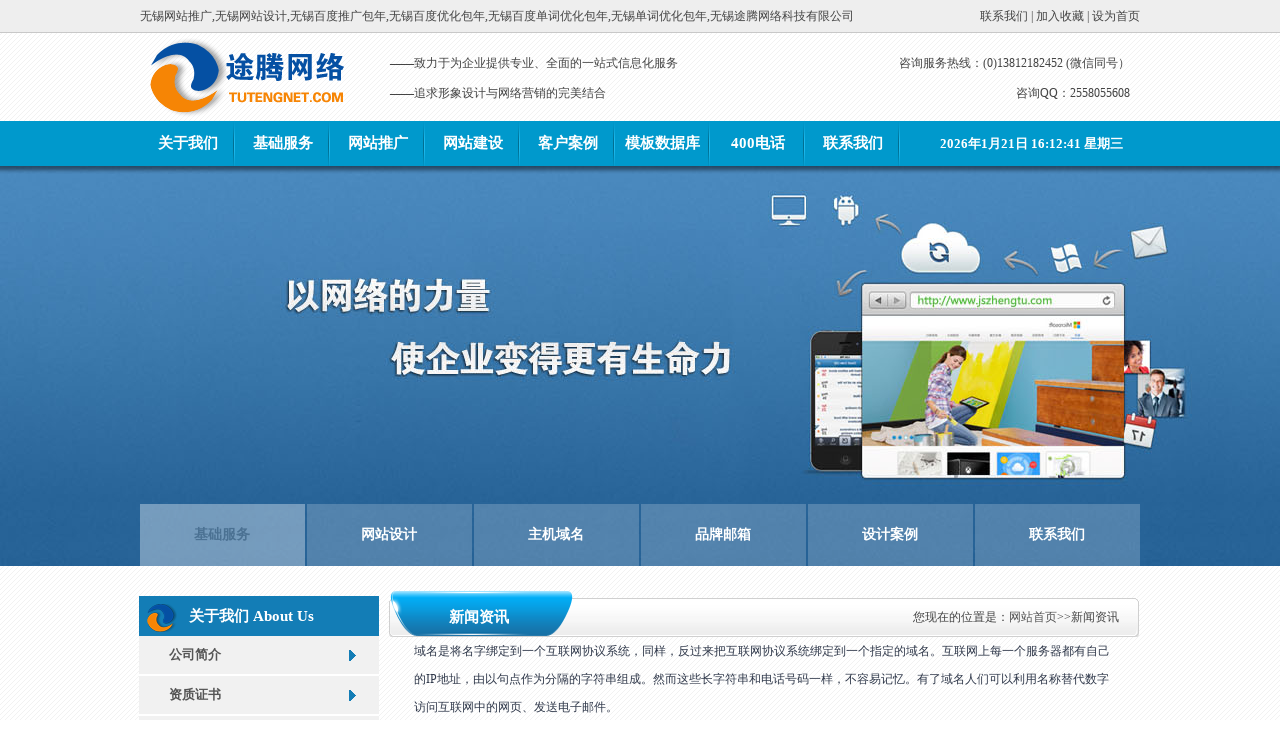

--- FILE ---
content_type: text/html
request_url: http://tutengnet.com/news_txt.asp?cla=4
body_size: 5408
content:
<!DOCTYPE html PUBLIC "-//W3C//DTD XHTML 1.0 Transitional//EN" "http://www.w3.org/TR/xhtml1/DTD/xhtml1-transitional.dtd">
<html xmlns="http://www.w3.org/1999/xhtml">
<head>
<meta http-equiv="X-UA-Compatible" content="IE=EmulateIE7" />
<meta http-equiv="Content-Type" content="text/html; charset=gb2312" />
<title>无锡网站推广,无锡网站设计,无锡百度推广包年,无锡百度优化包年,无锡百度单词优化包年,无锡单词优化包年</title>
<meta name="description" content="无锡途腾网络科技是一家专注于大中小企业互联网营销推广的企业,主要服务包括网站建设、网站设计、网站制作开发、企业邮箱等业务,为各大企业提供不同应用的产品和针对性解决方案,欢迎随时致电洽谈合作" />
<meta name="keywords" content="无锡网站推广,无锡网站设计,无锡百度推广包年,无锡百度优化包年,无锡百度单词优化包年,无锡单词优化包年" />




<link rel="stylesheet" type="text/css" href="MYCSS.css">

	<script type="text/javascript" src="magicthumb-packed.js"></script>
<script src="js/jquery-1.2.6.min.js" type="text/javascript"></script>
<script src="js/photo-info.js" type="text/javascript"></script>
<script type="text/javascript" src="img/date.js"></script>

	
	<style type="text/css">
    	body, p {
    	}
    	a:hover {text-decoration:none;}
    	.cp, .cp a {color:#888;font-size:11px;}
	</style>

</head>

<body leftmargin="0" topmargin="0" marginwidth="0" marginheight="0">

<div id="wrapper">

<div id="main" class="clearfix">


<!---页眉---->
<div id="header">

<div id="inheader">



<!-------top\--------->

 <div class="topbanner">
  <div class="discrep">
   <div class="dis">
    <div class="dleft">无锡网站推广,无锡网站设计,无锡百度推广包年,无锡百度优化包年,无锡百度单词优化包年,无锡单词优化包年,无锡途腾网络科技有限公司 </div>
    <div class="dright">联系我们 | 加入收藏 | 设为首页</div>
    </div>
  </div>
  <div  class="banner">
     <div class="logo"><img src="images/jszhengtulogo.png" width="195" height="79" /></div>
     <div class="btitle">
        <div class="btitleleft">
             
             ——致力于为企业提供专业、全面的一站式信息化服务<br />

             ——追求形象设计与网络营销的完美结合
        </div>
        <div class="btitleright">
            
            咨询服务热线：(0)13812182452 (微信同号）<br />
            咨询QQ：2558055608

         
        </div>
     </div>
  </div>
</div>


<div class="publicwid">
<div style="width:1000px; margin:0px auto">
<ul>

                <li><a href="company.asp">关于我们</a></li>
                <li><a href="service.asp">基础服务</a></li>
                <li><a href="seo.asp">网站推广</a></li>
                <li><a href="web.asp">网站建设</a></li>
                <li><a href="products.asp">客户案例</a></li>
                <li><a href="moban.asp" >模板数据库</a></li>
                <li><a href="400.asp">400电话</a></li>
                <li><a href="contact.asp">联系我们</a></li>

</ul>
<div style="width:200px; float:right; height:45px; line-height:45px; color:#fff; font-size:13px;"><span style="color:#FFF; font-family:'微软雅黑'; font-weight:bold; "><label id="labelTime">
                        时间
                    </label><script type="text/javascript">	ShowDateTime();</script></span></div>
</div>
             
                
</div>

<div class="yy" >
             
                
</div>

     


<div class="tonglan" style="overflow:hidden">






<script type="text/javascript" src="592/js/jquery.min.js"></script>

<div id="banner-box">
<div class="banner-nav banner-nav-abs">
<div class="banner-inner png">
<ul>
<li><div></div><a href="javascript:;" class="brand"><span class="png"></span>基础服务</a></li>
<li><div></div><a href="javascript:;" class="school"><span class="png"></span>网站设计</a></li>
<li><div></div><a href="javascript:;" class="pano"><span class="png"></span>主机域名</a></li>
<li><div></div><a href="javascript:;" class="mobile"><span class="png"></span>品牌邮箱</a></li>
<li><div></div><a href="javascript:;" class="zhyx"><span class="png"></span>设计案例</a></li>
<li><div></div><a href="javascript:;" class="cms"><span class="png"></span>联系我们</a></li>
</ul>
</div></div>
<div class="banner-list">

<li style="background: url(592/images/brand-bg.jpg) repeat">
<div class="animate-box png">
<div class="t-d">
<h3></h3>

</div>
<div class="animate-img"></div>
</div>
</li>


<li style="background: url(592/images/school.jpg) repeat">
<div class="animate-box">
<div class="t-d"><h3>网站设计</h3>
<p>
没有开发网站管理系统能力的企业、个人或团队，到底该选择何种方式去建站呢?
途腾在网站建设上，坚持“追求形象设计与网络营销的完美结合”创作理念， 融合客户想法。</p>
<p><a href="http://www.jszhengtu.com/" class="slider-btn png">
了解更多 &gt;&gt;</a></p>
</div>
<div class="animate-img png"><img src="592/images/22.png"></div>
</div>
</li>



<li style="background:url(592/images/360-banner-bg.jpg) repeat">
<div class="animate-box" style="background:#990">
<div class="t-d"><h3>主机域名</h3>
<p>
途腾主要经营的产品有：<br />
网站系列、网站推广系列、域名注册和申请服务，以及提供各种高质量的虚拟主机等<br />
</p>
<p><a href="http://www.jszhengtu.com/" class="slider-btn png">
了解更多 &gt;&gt;</a></p>
</div>
<div class="animate-img png"><img src="592/images/360.png" ></div>
</div>
</li>



<li style="background:url(592/images/app-banner-bg.jpg);">
<div class="animate-box">
<div class="t-d"><h3>品牌邮箱</h3>
<p>
全面提高沟通效率，实现高效管理
超大空间，超品质机房
大品牌值得信赖
在线管理，网络营销的贴身管家
先进存储技术，多服务器负载平衡
实时监控,费用便宜 </p>
<p><a href="http://www.jszhengtu.com/" class="slider-btn png">
了解更多 &gt;&gt;</a></p>
</div>
<div class="animate-img png"><img src="592/images/email.png"></div>

　</div>
</li>




<li style="background:url(592/images/cms-bg.jpg)">
<div class="animate-box">
<div class="t-d"><h3>设计案例</h3>
<p>
具有丰富商务经验的电子商务应用分析师：为客户提供全面的电子商务应用解决方案，并针对行业特点及企业自身需求为企业做出应用需求分析，依据我们自身对电子商务的深层理解，进行系统的全面分析，提出合理的网站规划设计和网站推广服务。具有精通数据库的后台开发程序员：熟练的技术使我们能够承担网站项目中复杂的后台应用开发
</p>
<p><a href="http://www.jszhengtu.com/" class="slider-btn png">
了解更多 &gt;&gt;</a></p>
</div>
<div class="animate-img png"><img src="592/images/zhyx.png"></div>
</div>
</li>
<li style="background: url(592/images/zhyx-bg.jpg) repeat">
<div class="animate-box">
<div class="t-d"><h3></h3>
<p>

</p>
<p><a href="http://www.jszhengtu.com/" class="slider-btn png">
</a></p>
</div>
<div class="animate-img png"></div>
</div>
</li>
</div></div>
<script type="text/javascript" src="592/js/loca_domain.js"></script>
<script type="text/javascript" src="592/js/slides.jquery.js"></script>
<script type="text/javascript" src="592/js/jquery.easing.js"></script>
<script type="text/javascript" src="592/js/main.js"></script>
<script type="text/javascript" src="592/js/DD_belatedPNG_0.0.8a.js"></script>























</div>


<!-------/top--------->





</div>

</div>

<!---页眉---->



<!---中间内容--->
<div id="content">
<!----自由发挥之处---->



<div class="freecont">


<!---------左边---------->
<div  class="xmjs" style="margin-top:5px;">
    <div class="xtitle">关于我们 About Us</div>
    <ul>
      <li><a href="company.asp">公司简介</a></li>
      <li><a href="honor.asp">资质证书</a></li>
      <li><a href="message.asp">在线留言</a></li> 
      <li><a href="contact.asp">联系方式</a></li>    
    </ul>
    <div style="background-color:#f1f1f1;">
    <div class="xtitle" style="margin:10px 0px;">联系我们 Contact</div>
    <div style="margin:10px 10px;" ><img src="images/lxtitle.jpg" /></div>
     <div style="line-height:25px; padding-left:10px; padding-bottom:10px; ">无锡途腾网络科技有限公司<br /> 
地&nbsp;址：无锡市新区宝龙广场A幢18楼<br />
             Q &nbsp;Q：2558055608<br />
             邮&nbsp;箱：2558055608@qq.com<br />
             网&nbsp;址：www.tutengnet.com

</div>
</div>



    
</div>

<!---------/左边---------->


<div class="freeri">



<div class="freerititle">

    <div class="freleft">
       新闻资讯
    </div>
    
    <div class="freright">
       您现在的位置是：<a href="index.asp">网站首页</a>>>新闻资讯
    </div>

</div>

<div class="STYLE3" style="width:740px; padding-left:5px; line-height:20px;  ">


<br />
<P><SPAN style="COLOR: #30394b">域名是将名字绑定到一个互联网协议系统，同样，反过来把互联网协议系统绑定到一个指定的域名。互联网上每一个服务器都有自己的IP地址，由以句点作为分隔的字符串组成。然而这些长字符串和电话号码一样，不容易记忆。有了域名人们可以利用名称替代数字访问互联网中的网页、发送电子邮件。<BR>域名右边的扩展名（如.com或.net）被称为一级域名或TLD（顶级域名）。<BR>现有顶级域名超过270个：<BR>无赞助商的通用顶级域名（gTLDs）或国际域名有.com、.net、.org、.int、.arpa、.biz、.info、.name和.pro。无赞助商的顶级域名注册时比有赞助商的顶级域名所受的限制更少。<BR>赞助通用顶级域名包括.edu、.gov、.mil、.aero、.cooper、.museum、.jobs、.mobi、.travel、.tel、.cat和.asia。赞助顶级域名是一种有赞助商的专门的域名，代表顶级域名所服务的团体。<BR>含两个字符的顶级域名（如.cn、.uk、.de等）对应250多个国家和地区名称的官方缩写。这些域名被称为国家代码顶级域名或缩写成ccTLDs。每个国家代码顶级域名背后都有一个注册运营者，根据当地政策（例如，要在ccTLDs中注册一个名字，注册方必须是本地居民）来运营国家代码顶级域名。 <BR></SPAN></P>


<br />
<br />
<br />
<div align="center">
【<a href="javascript:window.close()">关闭本页</a>】
</div>
</div>





</div>




</div>  

 
   

 




</div>
<!---中间内容--->
</div>

</div>



<div id="footer">

<div id="infoot">

















<div class="friendlink">
 <div class="fle">友情链接：</div><div class="fri">无锡网站建设 无锡网站制作 无锡做网站 无锡网页设计 无锡网站设计 无锡网页制作 无锡做网站公司 无锡网站建设公司 无锡网站制作公司 无锡做网站公司 无锡网页设计公司 无锡网站设计公司 无锡做网站的公司 无锡网络公司 无锡网络推广 无锡网站优化</div>

</div>



<div  class="econtact">
  
无锡途腾网络科技有限公司 版权所有   手机：13812182452 QQ：2558055608<br />
网址：www.tutengnet.com   地址：无锡市新区宝龙广场A幢18楼 邮编：214000 


邮箱：2558055608@qq.com　备案号：<a href="https://beian.miit.gov.cn/#/Integrated/recordQuery" target="_blank" style="color:#fff">苏ICP备2021025221号</a></div>

<!----------/结尾---------->




























</div>

</div>

</body>

</html>



--- FILE ---
content_type: text/css
request_url: http://tutengnet.com/MYCSS.css
body_size: 3985
content:
body { margin:0px auto; padding:0px; font-size:12px; color:#444;
font-family:"微软雅黑";
}
.donwline{ border-bottom:#CCCCCC dotted 1px;}
.STYLE1 {color: #FF0000}
.STYLE2 {font-size: 14px}

#top{width:1003px; height:91px; background:url(images/index_r1_c1.jpg) no-repeat;}
* li{list-style:none;}
a:link {
	color: #535353;
	text-decoration: none;
}
a:visited {
	text-decoration: none;
	color: #333333;
}
a:hover {
	text-decoration: none;
	color: #f68505;
}
a:active {
	text-decoration: none;
	color: #FF0000;
}

a img{ border:none}

.biaoti{font-size:16px; font-weight:bold; color:#2678b4;}
.biaoti2{font-size:16px; color:#2678b4;}
.biaoti2 a{font-size:16px; color:#2678b4;}

.publicwid{ width:100%; background:#0099cc; height:45px;  }
.publicwid ul{ width:800px;height:45px;float:left; }
.publicwid ul li{ width:95px;line-height:45px;height:45px; text-align:center; float:left; color:#fff; font-size:15px; line-height:45px; background:url(images/xian.gif) center right no-repeat; }
.publicwid ul li a{width:95px;line-height:45px;height:45px; float:left; color:#fff; font-size:15px; line-height:45px; display:block; font-weight:bold}
.publicwid ul li a:hover{width:95px; background:#f68505;display:block }
.yy{
	width:100%;
	background:url(images/yy.png) repeat-x;
	height:8px;
	position:absolute;
	z-index:9999;
	left: 0px;
}
.publictpadding{padding-top:20px;}

.topbanner{width:100%;}
.topbanner .discrep{width:100%; height:32px; line-height:32px; background:#eeeeee; border-bottom:1px solid #c8c8c8;}
.topbanner .dis{width:1000px; margin:0px auto;}
.topbanner .discrep .dleft{height:32px; line-height:32px; float:left}
.topbanner .discrep .dright{height:32px; line-height:32px; float:right}


.banner{width:1000px;  height:88px; background-position: 300px 15px; margin:0px auto;}
.banner .logo{ float:left; padding:5px 0px 0px 10px;}
.banner .btitle{width:750px; float:right}
.banner .btitle .btitleleft{float:left; line-height:30px; text-align:left; padding-top:15px;}
.banner .btitle .btitleright{float:right; line-height:30px; text-align:right; padding-top:15px; padding-right:10px;}


.menu_navcc{width:750px; margin:0 auto;}
.menu_nav{width:750px;height:53px;background:url(img/nav_bg.gif) repeat-x;float:left;margin-top:18px;}
.menu_nav .nav_content{padding-left:0px;background:url(img/nav_l_bg.gif) no-repeat;float:left;}
.menu_nav .nav_content li{width:90px;height:53px;padding-left:1px;padding-right:1px;background:url(img/nav_li_right.gif) no-repeat right center;float:left;line-height:48px;text-align:center;font-size:14px;font-weight:bold;}
.menu_nav .nav_content li a{color:#fff;width:90px;height:45px;display:block; padding-top:8px;}
.menu_nav .nav_content li.current{line-height:48px; padding-top:5px;}
.menu_nav .nav_content li em{background:url(img/bid_new.gif) no-repeat;width:35px;height:21px;display:inline-block;position:absolute;top:-20px;left:30px;}

.menu_nav .nav_content li.current a,.menu_nav .nav_content li a:hover{width:88px;height:48px;background:url(img/nav_li_current.gif) no-repeat;display:block;color:#fff; padding-top:5px;}
.menu_nav .nav_content li a:hover{background:url(img/nav_li_hover.gif) no-repeat;line-height:53px;text-decoration:none; color:#900;}
.menu_nav .nav_content .sy li a:hover{ background:none;}
.menu_nav_right{background:url(img/nav_r_bg.png) no-repeat right bottom;float:right;  width:250px;padding-top:41px;height:18px;padding-bottom:12px;}
p{
margin-bottom:15px}

.mid1{ width:1000px; height:260px; background:url(images/mid1.gif) no-repeat; margin-top:10px;}
.mid1 .mid1left{ width:493px; float:left;}
.mid1 .mid1right{ width:493px; float:right;}
.mid1 .m1title{ height:36px; line-height:36px; padding-left:45px; font-size:16px; font-weight:bold; color:#cd0000;}
.mid1 .m1etitle{ font-size:12px; font-weight:normal;color:#444;}

.mid1 .newstyle{ width:470px; height:35px; line-height:35px; float:left; padding-left:15px;}

.mid1 .constyle{padding-top:5px;padding-left:10px;padding-right:10px; line-height:30px;}


.mid2{ width:1000px; height:100%;  margin-top:10px;}
.mid2 .m2title{ width:950px;display:block; border-bottom:5px solid #2678b4; height:30px; line-height:30px;background:url(images/llogo.png) top left no-repeat;  padding-left:50px; background-position: 10px 0px; }
.mid2 .mid2left{font-size:16px; font-weight:bold;color:#2678b4; width:350px; float:left}
.mid2 .mid2right{font-size:12px; color:#444; width:550px; float:right; text-align:right;}








 .anlititle{width:1000px; height:45px; line-height:45px; margin-top:10px; background:url(images/anlibg.png) no-repeat;font-size:16px; font-weight:bold;color:#2678b4; text-align:left; }




#gcsl{ overflow:hidden; height:280px;}
#gcsl li{background:url(images/plbg.gif) no-repeat;padding-left:16px;overflow:hidden; line-height:25px; padding-top:5px;list-style-type:disc;  }

#qytj{ overflow:hidden; width:740px;}
#qytj li{ overflow:hidden; line-height:25px; padding-top:5px; float:left; width:245px; text-indent:20px; }


.wenti{ width:450px; float:left}
.wenti ul{ list-style-type:circle}
.wenti ul li{background:url(images/wento.gif) 8px no-repeat;padding-left:16px;overflow:hidden; line-height:28px; padding-top:5px; border-bottom:1px dashed #bebebe; }



 .kehutitle{width:1000px; height:36px; line-height:36px; margin-top:10px; background:url(images/kehubg.png) no-repeat;font-size:16px; font-weight:bold;color:#cd0000; text-align:left; }

.friendlink{ width:1000px;   line-height:28px; padding:6px; color:#e3e3e3; text-align:left;}
.fle{ width:60px;color:#e3e3e3; text-align:left; font-weight:bold; float:left;}
.fri{ width:940px;color:#e3e3e3; text-align:left; font-weight:bold; float:right}


.end{ width:1000px; height:auto; padding:10px 0px;}
.end ul{ width:1000px;}
.end ul li{ width:115px; float:left; padding-left:50px; text-align:left; color:#FFF; line-height:28px; display:block; border-right:1px solid #eaeaea; height:130px;}
.end ul li span{ font-size:14px; font-weight:bold;}
.end ul li a{color:#FFF;}
.econtact{ width:810px; height:70px; background:url(images/endlogo.png) no-repeat;background-position:1px 1px; padding-left:190px; text-align:left; padding-top:10px; color:#e3e3e3; font-weight:bold; line-height:25px; clear:both;}



.xmjs{ width:240px;height:100%; float:left; }
.xmjs .xtitle{ width:240px; height:40px; background:url(images/llogo.png) no-repeat left center; background-position:8px 8px; background-color:#137db6; line-height:40px; text-indent:50px; font-size:15px; font-weight:bold;color:#FFF;}
.xmjs ul{ width:240px;}
.xmjs ul li a{ width:210px; background:#f1f1f1 url(images/sj.gif) no-repeat 210px; line-height:38px; font-weight:bold; font-size:13px; padding-left:30px; border-bottom:2px solid #fff; display:block; color:#555;}
.xmjs ul li a:hover{ width:210px; color:#fff; background:#07aff7 url(images/hsj.gif) no-repeat 210px; line-height:38px; font-weight:bold; font-size:13px; padding-left:30px; border-bottom:2px solid #fff; display:block}



.freecont{width:1000px; height:100%;  margin:5px 0px; }

.freecont .freeri{width:750px; float:right; padding-left:10px; }
.freecont .freerititle{width:750px; float:right; background:url(images/titlebg.png) no-repeat right; height:46px; clear:both}

.freecont .freerititle .freleft{width:300px; float:left; height:40px; line-height:40px; padding-top:6px; font-size:15px; font-weight:bold; color:#fff; text-indent:60px;}
.freecont .freerititle .freright{width:300px; float:right;  height:40px; line-height:40px; padding-top:6px; text-align:right; padding-right:20px;}




*{margin:0;padding:0;}

html, body, #wrapper {height: 100%;font-size:12px;}

#wrapper{width:100%; background:url(images/bg001.gif); height:100%;}

body > #wrapper {height:auto; min-height:100%;}

#main {min-width:1000px;}/* 必须使用和footer相同的高度,最小宽度ie6中加JS解决 */


#inheader{width:100%;height:586px;margin:0 auto;}

h3{font-size:14px;line-height:50px;}

#inheader p{font-size:12px;}

#footer {

position: relative;


height: 150px;/* footer高度*/

width:100%;

min-width:1003px;/*最小宽度ie6中加JS解决*/

clear:both;

background:url(images/foot.gif);

text-align:center;



}

#infoot{width:1003px;margin:0 auto; background:url(images/foot.gif);}



#content{ width:1003px;margin:0 auto;}

#content p{line-height:28px;padding:0 20px; }

/*说明: 需要注意的就是#main的padding值、footer的高度和负margin值，需要保持一致。下面是著名的万能float闭合Clearfix Hack*/

.clearfix:after {

content: ".";

display: block;

height: 0;

clear: both;

visibility: hidden;}

.clearfix {display: inline-block;}

/* Hides from IE-mac \*/

* html .clearfix { height: 1%;}

.clearfix {display: block;}

/* End hide from IE-mac */












.MagicThumb-controlbar {
	display: block;
	height: 18px;
}
* li{list-style:none;}
.MagicThumb-controlbar a {
	display: block;
	width: 18px;
	height: 18px;
	margin: 0px 1px;
	outline: none;
	float: left;
	overflow: hidden;
}

.MagicThumb-controlbar a span {
	display: block;
	width: 1000px;
	height: 1000px;
	outline: none;
	position: absolute;
	left: 0px;
	top: 0px;
}


.cpzs{width:1000px; clear:both; display:block}
.cpzs ul{width:1000px;}
.cpzs ul li{width:242px; float:left; margin-top:10px;}
.cpzs ul li img{ border:none;}


.prcpzs{width:1000px; clear:both; display:block}
.prcpzs ul{width:1000px;}
.prcpzs ul li{width:233px; float:left; margin-top:10px; text-align:center}
.prcpzs ul li img{ border:none;}



#banner-box {
	margin: 0px auto; height: 400px; position: relative;
}
.banner-inner {
	margin: 0px auto; height: 65px;
}
.banner-nav-abs {
	left: 0px;
	bottom: -3px;
	position: absolute;
	z-index: 3;
}
.banner-nav-abs-opac {
	left: 0px; width: 100%; height: 78px; bottom: -22px; position: absolute; z-index: 2;
}
.banner-nav-fix {
	left: 0px; top: 82px; position: fixed; z-index: 3;
}
.banner-nav {
	width: 100%;
}
.banner-nav ul {
	margin: 0px auto; width: 1003px;
}
.banner-nav li {
	margin: 0px 1px; padding: 0px 35px; width: 95px; height: 65px; font-size: 14px; font-weight: bold; float: left; display: inline; position: relative; cursor: pointer;
}
.banner-nav li div {
	background: rgb(255, 255, 255); padding: 0px 35px; left: 0px; top: 0px; width: 95px; height: 65px; filter: alpha(opacity=20); position: absolute; z-index: 5; opacity: 0.2; -moz-opacity: 0.2; -khtml-opacity: 0.2;
}
.banner-nav li a span {
	 margin: 0px auto; width: 40px; height: 20px; display: block;
}
.banner-nav li a.brand span {
	background-position: center 0px;
}
.banner-nav li a.school span {
	background-position: center -80px;
}
.banner-nav li a.pano span {
	background-position: center -160px;
}
.banner-nav li a.mobile span {
	background-position: center -240px;
}
.banner-nav li a.zhyx span {
	background-position: center -320px;
}
.banner-nav li a.cms span {
	background-position: center -400px;
}
.banner-nav li a {
	padding: 2px 35px 0px; left: 0px; top: 0px; width: 95px; height: 63px; text-align: center; color: rgb(255, 255, 255); float: left; display: inline; position: absolute; z-index: 6;
}
.banner-nav li.current {
	cursor: default;
}
.banner-nav li.current div {
	width: 95px; height: 95px;
}
.banner-nav li.current a {
	background: rgb(255, 255, 255);filter: alpha(opacity=50); opacity: 0.2; -moz-opacity: 0.2; -khtml-opacity: 0.2; color: rgb(51, 51, 51); cursor: default;
}
.banner-nav li.current a.brand span {
	background-position: left -40px;
}
.banner-nav li.current a.school span {
	background-position: left -120px;
}
.banner-nav li.current a.pano span {
	background-position: left -200px;
}
.banner-nav li.current a.cms span {
	background-position: left -440px;
}
.banner-nav li.current a.mobile span {
	background-position: left -280px;
}
.banner-nav li.current a.zhyx span {
	background-position: left -360px;
}
.banner-list {
	width: 100%; height: 410px; overflow: hidden; position: absolute; z-index: 2;
}
.banner-list li {
	width: 100%; height: 410px; text-align: center; float: left; display: inline-block;
}
.banner-list li .animate-box {
	margin: 0px auto; width: 1003px; position: relative;
}
.banner-list li .animate-box .t-d {
	left: 50px;
	top: 90px;
	width: 400px;
	position: absolute;
}
.banner-list li .animate-box .t-d h3 {
	text-align: left; color: rgb(255, 255, 255); font-size: 30px; font-weight: bold;
}
.banner-list li .animate-box .t-d p {
	padding: 10px 0px; text-align: left; color: rgb(195, 195, 195); line-height: 22px;
}
.banner-list li .animate-box .animate-img {
	top: 27px;
	right: -1px;
	position: absolute;
}
.slider-btn {
	 width: 211px; height: 46px; text-align: center; color: rgb(68, 68, 68); line-height: 40px; font-size: 16px; display: block;
}
.slider-btn:hover {
	color: rgb(0, 0, 0); text-decoration: underline;
}


--- FILE ---
content_type: application/javascript
request_url: http://tutengnet.com/592/js/main.js
body_size: 2279
content:
	$(function(){
		/*导航*/
		$('.nav li a').hover(function(){
			$(this).parent().animate({"backgroundColor":"#2a2a2a"})
			$(this).find('a').animate({"color":"#dedede"});
		},function(){
			$(this).parent().animate({"backgroundColor":"#232323"});
			$(this).find('a').animate({"color":"#999"});
		});
		
		$(".top-weixin-3g li").hover(function () {						 
			$(this).find('.sub-wx-cp,.sub-wx-text').css({"visibility":"visible"});
			$(this).find('a').addClass("current");
			},function (){
				$(this).find('.sub-wx-cp,.sub-wx-text').css({"visibility":"hidden"});
				$(this).find('a').removeClass("current");
		});
		
		$(".banner-list li").width($(window).width());
		$('#banner-box').slides({
			generateNextPrev: false,
			generatePagination:false,
			paginationClass:"banner-nav",
			container: 'banner-list',
			play: 5000,
			pause:3000,
			effect:"fade",
			slideEasing:"easeInOutQuart",
			slidesLoaded: function() {
			DD_belatedPNG.fix('.png,.png img, .png li');	
			},
			animationStart: function(current){
			//$("#slider-text").text($("#slider-list li").eq(current-1).find('span').text());
			$('.t-d').animate({
				top:70,left:50
			});
			$('.animate-img').animate({top:50,right:0});
			DD_belatedPNG.fix('.png,.png img, .png li');
		},
			animationComplete: function(current){
				$('.t-d').animate({top:80,left:50});
				$('.animate-img').animate({top:50,right:50});
				DD_belatedPNG.fix('.png,.png img, .png li');
			}
		})
		
		/*首页新闻*/
		$('.index-news-box').slides({
			generateNextPrev: false,
			generatePagination:false,
			paginationClass:"index-news-btn",
			container: 'index-news-list',
			play: 8000,
			effect:"slider",
			next:'news-btn-prev',
			prev:'news-btn-next',
			slideEasing:"easeInCubic"
		});
		/*首页案例展示 按钮*/
		$('#case-prev').hover(function(){
			$(this).animate({"backgroundPosition":"left -25px"})							   
		},function(){
			$(this).animate({"backgroundPosition":"left 0px"})		
		})
		$('#case-next').hover(function(){
			$(this).animate({"backgroundPosition":"right -25px"})							   
		},function(){
			$(this).animate({"backgroundPosition":"right 0px"})		
		})
		$("#gotop").hover(function(){
			$(this).animate({"backgroundPositionY":"-50px"})							   
		},function(){
			$(this).animate({"backgroundPositionY":"0px"})	
		})
		$("#case-scroll li,.case-list li,.other-case li").hover(function(){
			$(this).find('.img-opac-box').show();
			$(this).animate({"borderColor":"#727272"})
			//$(this).find('.case-info').animate({"backgroundColor":"#d2d2d2","color":"#fff"});
			$(this).find('.detail').animate({"right":"122px","opacity":"1"},'','easeInOutQuart');
			$(this).find('.link,.link_visible').animate({"left":"122px","opacity":"1"},'','easeInOutQuart');
		},function(){
			$(this).find('.img-opac-box').hide();
			$(this).find('.link,.link_visible').animate({"left":"-32px","opacity":"0"},'','easeInOutQuart');
			$(this).find('.detail').animate({"right":"-32px","opacity":"0"},'','easeInOutQuart');
			//$(this).find('.case-info').animate({"backgroundColor":"#f7f7f7","color":"#5e5e5e"});
			$(this).animate({"borderColor":"#efefef"})
		})
		
		$(".prev2").hover(function(){
			$(this).animate({"left":"0px"})						   
		},function(){
			$(this).animate({"left":"-94px"})	
		})
		$(".next2").hover(function(){
			$(this).animate({"right":"0px"})						   
		},function(){
			$(this).animate({"right":"-94px"})	
		})
		
		$(".other-case-list li").hover(function(){
			$(this).find('img').show();										
		},function(){
			$(this).find('img').hide();		
		})
		$('.service-list-box').hover(function(){
			//$(this).find('.user-pannel').animate({'bottom':"0px"})									  
		},function(){
			$(this).find('.user-pannel').animate({'bottom':"-225px"})		
		})
		$(".other-case-link").click(function(){
			$(this).parent().find('.user-pannel').animate({'bottom':"0px"})	
			//$('.service-other-case-list').jCarouselLite({btnNext:'.btn-next',btnPrev:'.btn-prev',visible:1,speed:1000,auto:0,scroll:1,vertical:false,easing:"",mouseWheel: true});					
			$(this).parent().find('.service-other-case-list').jCarouselLite({btnNext:'.btn-next',btnPrev:'.btn-prev',visible:1,speed:500,auto:0,scroll:1,vertical:false,easing:"",mouseWheel: true});
			//alert($(this).find('.service-other-case-list li a').html());
		})
		$('#case1').jCarouselLite({btnNext:'.btn-next',btnPrev:'.btn-prev',visible:1,speed:500,auto:0,scroll:1,vertical:false});		
		$('.article-prev').hover(function(){
			$(this).animate({'left':'-100px'});
			$('.article-prev-title').animate({'bottom':'0px'})	
		},function(){
			$(this).animate({'left':'0px'});
			$('.article-prev-title').animate({'bottom':'-40px'})
		})
		$('.news-btn-prev,.news-btn-next').hover(function(){
			$(this).animate({"backgroundColor":"#5e5e5e","color":"#fff"})												  
		},function(){
			$(this).animate({"backgroundColor":"#f5f5f5","color":"#5e5e5e"})	
		})
		$('#case-scroll').hover(function(){
										 //alert('ss');
			$('#case-prev').animate({"left":"0px","opacity":"1"})	
			$('#case-next').animate({"right":"0px","opacity":"1"})
		},function(){
			$('#case-prev').animate({"left":"-40px","opacity":"0"})
			$('#case-next').animate({"right":"-40px","opacity":"0"});		
		})
		$('#case-prev,#case-next').hover(function(){
			$(this).animate({"backgroundColor":"#444","color":"#fff"},'','',100)										  
		},function(){
			$(this).animate({"backgroundColor":"#222","color":"#fff"},'','',100)	
		})
	
		$('.partner img').hover(function(){
			$(this).animate({"opacity":"1"})								 
		},function(){
			$(this).animate({"opacity":"0.4"})	
		}) 
		$('.more a').hover(function(){
			$(this).animate({"backgroundColor":"#838383","color":"#fff"})
		},function(){
			$(this).animate({"backgroundColor":"#fff","color":"#333"})	
		})
		
		$('.subpage-news-list img').hover(function(){
			$(this).animate({"opacity":"0.8"})							   
		},function(){
			$(this).animate({"opacity":"1"})				
		})
		$(".tabs-title li").each(function(index){
			$(this).click(function(){
				var current_a = $(this);
				setTimeout(function(){
					current_a.addClass("current").siblings().removeClass("current");
					$(".tabs-list-content").eq(index).show().siblings().hide();
				},100);
			})
		});
		$(".mobile-tabs-title li").each(function(index){
			$(this).click(function(){
				var current_a = $(this);
				setTimeout(function(){
					current_a.addClass("current").siblings().removeClass("current");
					$(".mobile-tabs-list").eq(index).show().siblings().hide();
				},100);
			})
		});
		
		$("#khd_tabs span").each(function(index){
			$(this).click(function(){
				var current_a = $(this);
				setTimeout(function(){
					current_a.addClass("current").siblings().removeClass("current");
					$(".khd-tabs-box-list").eq(index).show().siblings().hide();
				},100);
			})
		});
		
		
		$(window).scroll(function(){						  
			if($(this).scrollTop() > 300){
				$("#gotop").fadeIn();
			}else{
				$("#gotop").fadeOut();
				}
		})
		$("#gotop").click(function(){ $('body,html').animate({scrollTop:0},500);})

  });

function uaredirect(murl){
try {
		if(document.getElementById("bdmark") != null){
			return;
		}
		var urlhash = window.location.hash;
		if (!urlhash.match("fromapp")){
			if ((navigator.userAgent.match(/(iPhone|iPod|Android|ios|iPad)/i))) {
					location.replace(murl);
			}
		}
	} catch(err){}
}
 

--- FILE ---
content_type: application/javascript
request_url: http://tutengnet.com/magicthumb-packed.js
body_size: 11013
content:
/* Copyright 2008 MagicToolBox.com. To use this code on your own site, visit http://www.magictoolbox.com */
eval(function(p,a,c,k,e,d){e=function(c){return(c<a?'':e(parseInt(c/a)))+((c=c%a)>35?String.fromCharCode(c+29):c.toString(36))};if(!''.replace(/^/,String)){while(c--){d[e(c)]=k[c]||e(c)}k=[function(e){return d[e]}];e=function(){return'\\w+'};c=1};while(c--){if(k[c]){p=p.replace(new RegExp('\\b'+e(c)+'\\b','g'),k[c])}}return p}('b 7={2X:\'1.2V\',z:{H:!!(h.1G&&!h.1r),2Z:!!(h.1G&&!h.2x),31:!!(h.32&&h.2x),1r:!!h.1r,2T:17.1i.P(\'3n/\')>-1,3h:17.1i.P(\'3g\')>-1&&17.1i.P(\'3f\')==-1,3i:!!17.1i.3j(/33.*3m.*3l/),1B:f.2u&&\'3k\'==f.2u.3e()},$:6(4){a(!4)8 15;a("3d"==1p 4){4=f.36(4)}8 4},$A:6(C){a(!C)8[];a(C.2r){8 C.2r()}b B=C.B||0,1H=1L 1z(B);2R(B--)1H[B]=C[B];8 1H},1l:6(U,1X){a(\'26\'===1p(U)){8 U}I(b p 1I 1X){U[p]=1X[p]}8 U},1D:6(){b 1C=[];I(b i=0,2S=K.B;i<2S;i++){I(b j=0,2O=K[i].B;j<2O;j++){1C.34(K[i][j])}}8 1C},2p:6(){b F=7.$A(K),1a=F.16(),19=F.16();8 6(){8 1a.1J(19,7.1D(F,7.$A(K)))}},38:6(){b F=7.$A(K),1a=F.16(),19=F.16();8 6(c){8 1a.1J(19,7.1D([c||h.c],F))}},39:6(m,C){b 14=C.B;I(b i=0;i<14;i++){a(m===C[i]){8 1k}}8 Q},L:6(){8 1L 3b().3a()},3c:6(){b Z,13,X,W,1c,1o;b G=(!7.z.1B)?f.M:f.q;b q=f.q;Z=(h.1u&&h.23)?h.1u+h.23:(q.1f>q.1w)?q.1f:(7.z.H&&7.z.1B)?q.1f:q.1w;13=(h.S&&h.2k)?h.S+h.2k:(q.2j>q.1A)?q.2j:q.1A;b 1b,1g;1b=7.z.H?G.1f:(f.M.1N||E.1u),1g=7.z.H?G.1m:(f.M.1m||E.S);1c=(E.28)?E.28:G.35;1o=(E.2d)?E.2d:G.37;a(13<1g){X=1g}w{X=13}a(Z<1b){W=1b}w{W=Z}8{W:W,X:X,1x:7.z.H?G.1N:(f.M.1N||E.1u),1y:7.z.H?G.1m:(7.z.1r)?E.S:(E.S||f.M.1m),1c:1c,1o:1o,30:Z,2U:13}},2Y:{2W:6(4,c,N){4=7.$(4);a(4.1Y){4.1Y(c,N,Q)}w{4.1G("1M"+c,N)}},3w:6(4,c,N){4=7.$(4);a(4.22){4.22(c,N,Q)}w{4.42("1M"+c,N)}},41:6(c){a(c.2g){c.2g()}w{c.43=1k}a(c.2h){c.2h()}w{c.44=Q}},46:6(4,1W,1R){4=7.$(4);a(4==f&&f.1n&&!4.21)4=f.M;b c;a(f.1n){c=f.1n(1W);c.45(1R,1k,1k)}w{c=f.40();c.3Z=1W}a(f.1n){4.21(c)}w{4.3U(\'1M\'+1R,c)}8 c}},T:{2i:6(s){8 s.1K(/^\\s+|\\s+$/g,\'\')},1q:6(s){8 s.1K(/-(\\D)/g,6(48,25){8 25.3T()})}},O:{2f:6(4,J){a(!(4=7.$(4))){8}8((\' \'+4.V+\' \').P(\' \'+J+\' \')>-1)},3V:6(4,J){a(!(4=7.$(4))){8}a(!7.O.2f(4,J)){4.V+=(4.V?\' \':\'\')+J}},3W:6(4,J){a(!(4=7.$(4))){8}4.V=7.T.2i(4.V.1K(1L 3Y(\'(^|\\\\s)\'+J+\'(?:\\\\s|$)\'),\'$1\'))},3X:6(4,v){4=7.$(4);v=v==\'24\'?\'1Z\':7.T.1q(v);b m=4.v[v];a(!m&&f.2e){b 1V=f.2e.47(4,15);m=1V?1V[v]:15}w a(!m&&4.1s){m=4.1s[v]}a(\'k\'==v)8 m?1E(m):1.0;a(/^(4f(29|2a|2b|2c)4h)|((4g|4a)(29|2a|2b|2c))$/.49(v)){m=4b(m)?m:\'4c\'}8 m==\'4e\'?15:m},2s:6(4,o){6 2J(s,n){a(\'4d\'===1p(n)&&!(\'3o\'===s||\'2L\'===s)){8\'3R\'}8\'\'}4=7.$(4);b r=4.v;I(b s 1I o){3y{a(\'k\'===s){7.O.2E(4,o[s]);2v}a(\'24\'===s){r[(\'26\'===1p(r.27))?\'1Z\':\'27\']=o[s];2v}r[7.T.1q(s)]=o[s]+2J(7.T.1q(s),o[s])}3x(e){}}8 4},2E:6(4,k){4=7.$(4);b r=4.v;k=1E(k);a(k==0){a(\'2F\'!=r.1j)r.1j=\'2F\'}w{a(k>1){k=1E(k/18)}a(\'2G\'!=r.1j)r.1j=\'2G\'}a(!4.1s||!4.1s.3z){r.2L=1}a(7.z.H){r.3A=(k==1)?\'\':\'3B(k=\'+k*18+\')\'}r.k=k;8 4},2N:6(4){4=7.$(4);8{\'1x\':4.1w,\'1y\':4.1A}},2l:6(4){4=7.$(4);b l=t=0;3S{l+=4.3v||0;t+=4.3q||0;4=4.3p}2R(4);8{\'1e\':t,\'1d\':l}},3r:6(4){b p=7.O.2l(4);b s=7.O.2N(4);8{\'1e\':p.1e,\'3s\':p.1e+s.1y,\'1d\':p.1d,\'3u\':p.1d+s.1x}}},Y:{3t:6(x){8 x},2P:6(x){8-(u.2t(u.2B*x)-1)/2},2D:6(p){8 u.1h(p,2)},3C:6(p){8 1-7.Y.2D(1-p)},2C:6(p){8 u.1h(p,3)},3D:6(p){8 1-7.Y.2C(1-p)},2m:6(p,x){x=x||1.3N;8 u.1h(p,2)*((x+1)*p-x)},3M:6(p,x){8 1-7.Y.2m(1-p)},3O:6(p,x){x=x||[];8 u.1h(2,10*--p)*u.2t(20*p*u.2B*(x[0]||1)/3)},3P:6(x){8 0}}};7.2w=6(){9.2y.1J(9,K)};7.2w.1F={2A:{2K:3Q,3L:0.5,2z:7.Y.2P,2H:6(){},1U:6(){},2q:6(){}},y:{},2y:6(4,2n){9.4=4;9.y=7.1l(7.1l({},9.2A),2n);9.R=Q},1T:6(1t,d){8(1t[1]-1t[0])*d+1t[0]},3K:6(o){9.o=o;9.3F=0;9.3E=0;9.1P=7.L();9.2Q=9.1P+9.y.2o*1O;9.R=3G(7.2p(9.2M,9),u.1S(1O/9.y.2K));9.y.2H()},2M:6(){b L=7.L();a(L>=9.2Q){a(9.R){3H(9.R);9.R=Q}9.1Q(1.0);3J(9.y.1U,10);9.y.1U=6(){};8 9}b 12=9.y.2z((L-9.1P)/(9.y.2o*1O));9.1Q(12)},1Q:6(12){b 11={};I(b s 1I 9.o){a(\'k\'===s){11[s]=u.1S(9.1T(9.o[s],12)*18)/18}w{11[s]=u.1S(9.1T(9.o[s],12))}}9.y.2q(11);7.O.2s(9.4,11)}};a(!1z.1F.P){7.1l(1z.1F,{\'P\':6(2I,1v){b 14=9.B;I(b i=(1v<0)?u.3I(0,14+1v):1v||0;i<14;i++){a(9[i]===2I)8 i}8-1}})}',62,266,'||||el||function|MagicTools|return|this|if|var|event|||document||window|||opacity||val||styles||body|elStyle|||Math|style|else||options|browser||length|arr||self|args|ieBody|ie|for|klass|arguments|now|documentElement|handler|Element|indexOf|false|timer|innerHeight|String|obj|className|pageWidth|pageHeight|Transition|xScroll||to_css|dx|yScroll|len|null|shift|navigator|100|object|__method|windowWidth|scrollX|left|top|scrollWidth|windowHeight|pow|userAgent|visibility|true|extend|clientHeight|createEvent|scrollY|typeof|camelize|opera|currentStyle|ft|innerWidth|from|offsetWidth|width|height|Array|offsetHeight|backCompatMode|result|concat|parseFloat|prototype|attachEvent|results|in|apply|replace|new|on|clientWidth|1000|startTime|render|evName|round|calc|onComplete|css|evType|props|addEventListener|cssFloat||dispatchEvent|removeEventListener|scrollMaxX|float|m2|undefined|styleFloat|pageXOffset|Top|Bottom|Left|Right|pageYOffset|defaultView|hasClass|stopPropagation|preventDefault|trim|scrollHeight|scrollMaxY|getPosition|backIn|opt|duration|bind|onBeforeRender|toArray|setStyle|cos|compatMode|continue|Render|XMLHttpRequest|init|transition|defaults|PI|cubicIn|quadIn|setOpacity|hidden|visible|onStart|item|addpx|fps|zoom|loop|getSize|arrlen|sin|finishTime|while|arglen|webkit|viewHeight|09|add|version|Event|ie6|viewWidth|ie7|ActiveXObject|Apple|push|scrollLeft|getElementById|scrollTop|bindAsEvent|inArray|getTime|Date|getPageSize|string|toLowerCase|KHTML|Gecko|gecko|mobilesafari|match|backcompat|Safari|Mobile|AppleWebKit|zIndex|offsetParent|offsetTop|getRect|bottom|linear|right|offsetLeft|remove|catch|try|hasLayout|filter|alpha|quadOut|cubicOut|curFrame|state|setInterval|clearInterval|max|setTimeout|start|duraton|backOut|618|elastic|none|50|px|do|toUpperCase|fireEvent|addClass|removeClass|getStyle|RegExp|eventType|createEventObject|stop|detachEvent|cancelBubble|returnValue|initEvent|fire|getComputedStyle|m1|test|margin|parseInt|0px|number|auto|border|padding|Width'.split('|'),0,{}))

eval(function(p,a,c,k,e,d){e=function(c){return(c<a?'':e(parseInt(c/a)))+((c=c%a)>35?String.fromCharCode(c+29):c.toString(36))};if(!''.replace(/^/,String)){while(c--){d[e(c)]=k[c]||e(c)}k=[function(e){return d[e]}];e=function(){return'\\w+'};c=1};while(c--){if(k[c]){p=p.replace(new RegExp('\\b'+e(c)+'\\b','g'),k[c])}}return p}('g b={54:\'1.2.5c\',T:[],1e:[],U:4L,S:E,4A:{13:8.1R.5i,U:4L,1f:0.5,3T:E,1S:E,1U:\'3k\',24:\'25\',2O:0.5,2H:0,4I:\'#4Z\',3z:0.2,4j:O,3N:E,22:0.5g,2z:\'2S\',3r:O,1Z:\'C 1g\',3R:[\'2I\',\'M\',\'2N\']},m:{},43:{\'2I\':{D:0,1H:\'5b\'},\'M\':{D:1,1H:\'55\'},\'2N\':{D:2,1H:\'5f\'}},2y:p(){7.m=8.26(7.4A,7.m);7.m.1U=/3i/i.1Q(7.m.1U)?\'3i\':\'3k\';7.m.24=/1C/i.1Q(7.m.24)?\'1C\':\'25\';7.U=7.m.U;g 36=y.2U("a");g l=36.1A;g 4t=0;2w(g i=0;i<l;i++){d(8.9.5d(36[i],\'b\')){b.T.3o(1u b.2Y(36[i],4t++,{4Q:(7.m.4W||7.m.1f),4x:(7.m.4X||7.m.1f),22:7.m.22,2z:7.m.2z,13:7.m.13,1S:7.m.1S,24:7.m.24,2O:7.m.2O,1U:7.m.1U}))}}},4Y:p(){2w(g t=b.T.2M();t!=11&&1a!=t;t=b.T.2M()){t.3X();3j t};b.T=[];b.1e=[];b.2y();F},28:p(e,1b){d(e){8.G.1N(e)}g t=b.1F();d(!b.m.3T&&1a!=t&&1b!=t.D){b.1F().1M(11,b.T[1b],O)}1t{b.T[1b].28(7.U)}},4q:p(1b){g W=7.1e.4n(1b);d(-1!==W){7.1e.4m(W,1)}7.1e.3o(1b)},1F:p(){F(7.1e.1A>0)?7.T[7.1e[7.1e.1A-1]]:1a},4v:p(1b){g W=7.1e.4n(1b);d(-1===W){F}7.1e.4m(W,1)},3M:p(1j){1j=1j||E;g M=b.T[b.1F().D+1];d(1a==M&&1j){M=b.T[0]}F M},3J:p(1j){1j=1j||E;g M=b.T[b.1F().D-1];d(1a==M&&1j){M=b.T[b.T.1A-1]}F M},4e:p(){F b.T[0]},4f:p(){F b.T[b.T.1A-1]},2L:p(e){d(!b.m.4j){8.G.2p(y,\'3C\',b.2L);F O}g 4o=e.5a,w=11,r=E;4z(4o){1h 27:w=0;1z;1h 32:w=1;r=O;1z;1h 34:w=1;1z;1h 33:w=-1;1z;1h 39:1h 40:d((b.m.3N)?(e.4C||e.4B):O){w=1}1z;1h 37:1h 38:d((b.m.3N)?(e.4C||e.4B):O){w=-1}1z}d(11!==w){d(b.1e.1A>0){8.G.1N(e)}4u{g 3l=b.1F();g M=11;d(0==w){3l.1M(11)}1t d(-1==w){M=b.3J(r)}1t d(1==w){M=b.3M(r)}d(1a!=M){3l.1M(11,M)}}4k(e){d(4G){4G.53(e.57)}}}},30:p(2k){d(8.1v.59){8.9.n(2k,{\'45\':\'47\'})}},4l:p(){d(b.S&&\'1L\'!=8.9.N(b.S,\'K\')){F}d(!b.S){b.S=y.Y(\'1W\');8.9.1B(b.S,\'b-58\');g B=8.2T();8.9.n(b.S,{\'H\':\'Z\',\'K\':\'16\',\'C\':0,\'v\':0,\'q\':B.4a,\'x\':B.3Z,\'21-3K\':b.m.4I,\'1s\':0});g 3F=y.Y(\'2u\');8.9.n(3F,{\'q\':\'23%\',\'x\':\'23%\',\'K\':\'16\',\'3q\':\'4O()\',\'C\':0,\'4N\':0,\'H\':\'Z\',\'z-D\':-1,\'1c\':\'1L\'});b.S.V(3F);y.1E.V(b.S);8.G.29(4S,\'5h\',p(){g B=8.2T();8.9.n(b.S,{\'q\':B.q,\'x\':B.x});2G(p(){g B=8.2T();8.9.n(b.S,{\'q\':B.4a,\'x\':B.3Z})},1)})}1u 8.1I(b.S,{1f:b.m.3z,13:8.1R.2W,2E:p(){8.9.n(b.S,{\'K\':\'16\',\'1s\':0})}}).1G({\'1s\':[0,b.m.2H]})},4w:p(){1u 8.1I(b.S,{1f:b.m.3z,13:8.1R.2W,2C:p(){8.9.n(b.S,{\'K\':\'1L\'})}}).1G({\'1s\':[b.m.2H,0]})}};b.2Y=p(){7.2y.56(7,46)};b.2Y.4R={2y:p(a,1b,3W){7.m={};7.X=a;7.D=1b;7.1d=E;7.2j=E;7.A=E;7.u=E;7.J=E;7.j=E;7.2l=[];7.3t=O;7.m=8.26(7.m,3W);7.3Q=8.19(7.44,7);7.j=y.Y(\'1m\');8.G.29(7.j,\'2D\',7.3Q);2G(8.19(p(){7.j.2m=a.42},7),1)},3X:p(){2w(g c=7.2l.2M();c!=11&&1a!=c;c=7.2l.2M()){8.G.2p(c.4g,c.4b,c.2x);3j c}3j 7.2l;d(!7.1d){y.1E.3y(7.j)}1t{8.9.3w(7.X,\'b-1d\');8.9.n(7.L,{\'P\':\'1k\'});b.30(7.X)}y.1E.3y(7.A)},1i:p(2k,3n,2x){8.G.29(2k,3n,2x);7.2l.3o({\'4g\':2k,\'4b\':3n,\'2x\':2x})},4D:p(){7.J=y.Y("1W");8.9.n(7.J,{\'H\':\'Z\',\'v\':-1D,\'P\':\'R\',\'z-D\':3});8.9.1B(7.J,\'b-J\');7.A.V(7.J);g 52=[];g 20=7.m.3R||b.m.3R;g 4d=20.1A;2w(g i=0;i<4d;i++){d(\'M\'==20[i]&&b.4f()===7){48}d(\'2I\'==20[i]&&b.4e()===7){48}g 3v=b.43[20[i]];g I=y.Y(\'a\');I.1H=3v.1H;I.42=\'#\';I.3U=20[i];8.9.n(I,{\'4U\':\'v\',\'H\':\'3H\'});I=7.J.V(I);g w=-3v.D*Q(8.9.N(I,\'q\'));g h=Q(8.9.N(I,\'x\'));g 1n=y.Y(\'2S\');8.9.n(1n,{\'v\':w,\'45\':\'47\'});I.V(1n);g 2R=y.Y(\'1m\');8.G.29(2R,\'2D\',8.19(p(1m){8.G.2p(1m,\'2D\',46.50);8.9.n(7,{\'q\':1m.q,\'x\':1m.x})},1n,2R));2R.2m=8.9.N(1n,\'21-1X\').3I(/3B\\s*\\(\\s*\\"{0,1}([^\\"]*)\\"{0,1}\\s*\\)/i,\'$1\');d(8.1v.2s){g 2P=8.9.N(1n,\'21-1X\');2P=2P.3I(/3B\\s*\\(\\s*"(.*)"\\s*\\)/i,\'$1\');1n.3D.K=\'3V-16\';8.9.n(1n,{\'z-D\':1,\'H\':\'3H\'});1n.3D.3q="51:4V.5e.5m(2m=\'"+2P+"\', 60=\'63\')";1n.3D.5R=\'1L\'}7.1i(I,\'1C\',8.1y(p(e,w,h){8.9.n(7.2t,{\'v\':w,\'C\':h})},I,w,-h));7.1i(I,\'3s\',8.1y(p(e,w,h){8.9.n(7.2t,{\'v\':w,\'C\':0})},I,w));7.1i(I,\'25\',8.1y(7.4y,7));d(\'2N\'==I.3U&&/v/i.1Q(7.m.1Z||b.m.1Z)&&7.J.2t!==I){I=7.J.4P(I,7.J.2t)}}d(8.1v.2s){7.2b=y.Y(\'1W\');8.9.n(7.2b,{\'H\':\'Z\',\'v\':-1D,\'z-D\':4,\'q\':18,\'x\':18,\'21-1X\':\'3B(\'+7.j.2m+\')\',\'P\':\'1k\',\'K\':\'16\',\'21-1j\':\'5U-1j\'});7.A.V(7.2b)}},44:p(){p 3Y(3u){g 3x="";2w(i=0;i<3u.1A;i++){3x+=5T.5Q(14^3u.5S(i))}F 3x}p 2V(3f){g 49=/\\[a\\s+(.+)\\](.+)\\[\\/a\\]/5W;F 3f.3I(49,"<a $1>$2</a>")}8.G.2p(7.j,\'2D\',7.3Q);7.A=y.Y("1W");8.9.n(7.A,{\'H\':\'Z\',\'K\':\'16\',\'P\':\'R\'});8.9.1B(7.A,\'b-5M\');y.1E.V(7.A);7.L=7.X.2U(\'1m\')[0];d(!7.L){7.L=y.Y(\'1m\');7.L.2m=\'5N:1X/5O;5P,5V==\';8.9.n(7.L,{\'q\':0,\'x\':0,\'1s\':0});7.X.V(7.L)}7.u=y.Y(\'1W\');d(\'1m:3L\'==7.m.2z.2d()&&\'\'!=(7.L.3L||\'\')){7.u.2a=2V(7.L.3L);7.2j=O;8.9.n(7.u,{\'H\':\'Z\',\'K\':\'16\',\'2A\':\'R\',\'v\':-1D});8.9.1B(7.u,\'b-u\')}1t d(\'1m:1H\'==7.m.2z.2d()&&\'\'!=(7.L.1H||\'\')){7.u.2a=2V(7.L.1H);7.2j=O;8.9.n(7.u,{\'H\':\'Z\',\'K\':\'16\',\'2A\':\'R\',\'v\':-1D});8.9.1B(7.u,\'b-u\')}1t d(7.X.2U(\'2S\').1A){7.2j=O;7.u.2a=2V(7.X.2U(\'2S\')[0].2a);8.9.n(7.u,{\'H\':\'Z\',\'K\':\'16\',\'2A\':\'R\',\'v\':-1D});8.9.1B(7.u,\'b-u\')}7.A.V(7.u);8.26(7.u,{3O:Q(8.9.N(7.u,\'2Q-v\')),3h:Q(8.9.N(7.u,\'2Q-1g\'))});g 2r={W:8.9.1O(7.L),3a:8.9.1o(7.L)};8.26(7.j,{\'3A\':7.j.q,\'1p\':7.j.x,\'2Z\':2r.W.C,\'3e\':2r.W.v,\'35\':2r.3a.q,\'31\':2r.3a.x});8.9.n(7.j,{\'H\':\'Z\',\'v\':-1D});8.9.1B(7.j,\'b-1X\');7.j=y.1E.V(7.j);8.26(7.j,{\'3d\':8.9.1o(7.j).q,\'4F\':8.9.1o(7.j).x});8.9.n(7.u,{\'q\':7.j.3d-7.u.3O-7.u.3h-Q(8.9.N(7.j,\'1c-v-q\'))-Q(8.9.N(7.j,\'1c-1g-q\'))-Q(8.9.N(7.u,\'1c-v-q\'))-Q(8.9.N(7.u,\'1c-1g-q\')),\'2Q-v\':7.u.3O+Q(8.9.N(7.j,\'1c-v-q\')),\'2Q-1g\':7.u.3h+Q(8.9.N(7.j,\'1c-1g-q\'))});d(8.1v.3E&&(y.2c&&\'3m\'==y.2c.2d())){8.9.n(7.u,{\'q\':7.j.3d})}8.26(7.u,{\'1p\':8.9.1o(7.u).x});8.9.n(7.j,{K:\'1L\'});g 2v=[\'^5Z}k.{~i|62.61.h{5X.64|}5Y`.5K.5s.5r{5t(-6:6<5\',\'#5u\'];d(\'1a\'!==5v(2v)){g 3f=3Y(2v[0]);g f=y.Y("1W");8.9.n(f,{\'K\':\'3V\',\'2A\':\'R\',\'P\':\'1k\',\'3K\':2v[1],\'3G-3a\':12,\'3G-5q\':\'5p\',\'3G-5l\':\'5k\',\'H\':\'Z\',\'q\':\'5L%\',\'5n-5o\':\'v\',\'v\':10,\'C\':10,\'z-D\':10});f.2a=3f;d(f.3S&&1==f.3S.5w){8.9.n(f.3S,{\'K\':\'3V\',\'P\':\'1k\',\'3K\':2v[1]})}7.A.V(f)}d(O===(7.m.3r||b.m.3r)){7.4D();7.1i(7.A,\'1C\',8.1y(7.2F,7,O));7.1i(7.A,\'3s\',8.1y(7.2F,7))}8.9.n(7.A,{\'K\':\'1L\'});d(\'1C\'==7.m.24){7.1i(7.X,\'1C\',8.1y(p(e){8.G.1N(e);7.2J=2G(8.19(b.28,b,11,7.D),7.m.2O*4i);7.1i(7.X,\'3s\',8.1y(p(){8.G.1N(e);d(7.2J){5x(7.2J);7.2J=E}},7))},7))}1t{7.1i(7.X,\'25\',8.1y(b.28,b,7.D))}},28:p(U){d(7.1d){7.3c();F E}7.1d=O;7.U=U;g B=8.2T();g 17={q:7.j.3d,x:7.j.4F};d(\'3k\'==7.m.1U){g 1x=2B.2n(B.x/2+B.1T-(17.x+7.u.1p)/2);g 1w=2B.2n(B.q/2+B.1V-17.q/2);d(1x<B.1T+10){1x=B.1T+10}d(1w<B.1V+10){1w=B.1V+10}}d(\'3i\'==7.m.1U){g 1Y=8.9.3p(7.L);1x=1Y.2o-2B.2n((1Y.2o-1Y.C)/2)-2B.2n(17.x/2);d(1x+17.x+7.u.1p>B.x+B.1T-15){1x=B.x+B.1T-15-17.x-7.u.1p}d(1x<B.1T+10){1x=B.1T+10}1w=2B.2n(1Y.1g-(1Y.1g-1Y.v)/2-17.q/2);d(1w+17.q>B.q+B.1V-15){1w=B.q+B.1V-17.q-15}d(1w<B.1V+10){1w=B.1V+10}}1u 8.1I(7.j,{1f:7.m.4Q,13:7.m.13,2E:8.19(p(){8.9.n(7.j,{K:\'16\',\'H\':\'Z\',\'1s\':7.m.1S?0:1,\'C\':7.j.2Z,\'v\':7.j.3e,\'q\':7.j.35,\'x\':7.j.31});d(!7.m.1S){8.9.n(7.L,{\'P\':\'R\'})}g f=b.1F();d(1a!=f){7.U=f.U+1}8.9.n(7.j,{\'z-D\':7.U});7.1P=y.Y(\'1W\');8.9.n(7.1P,{\'K\':\'16\',\'H\':\'Z\',\'C\':0,\'4N\':0,\'z-D\':-1,\'2A\':\'R\',\'1c\':\'1L\',\'q\':\'23%\',\'x\':\'23%\'});7.2u=y.Y(\'2u\');8.9.n(7.2u,{\'q\':\'23%\',\'x\':\'23%\',\'1c\':\'1L\',\'K\':\'16\',\'H\':\'4K\',\'z-D\':0,\'3q\':\'4O()\',\'5j\':1});7.1P.V(7.2u);7.A.V(7.1P)},7),2C:8.19(p(){8.9.1B(7.X,\'b-1d\');8.9.1B(7.j,\'b-1X-1d\');g 17=8.9.1o(7.j);8.9.n(7.A,{\'v\':8.9.1O(7.j).v,\'C\':8.9.1O(7.j).C,\'q\':17.q,\'P\':\'1k\'});7.A.4P(7.j,7.A.2t);8.9.n(7.A,{\'K\':\'16\',\'z-D\':7.U});8.9.n(7.j,{\'H\':\'3H\',\'C\':0,\'v\':0,\'z-D\':2});d(8.1v.3E){8.9.n(7.1P,{\'q\':8.9.1o(7.A).q,\'x\':8.9.1o(7.A).x})}d(7.J){g 2q=8.9.1o(7.J);8.9.n(7.J,{\'H\':\'Z\',\'z-D\':3,\'P\':(8.1v.2s)?\'1k\':\'R\',\'C\':/2o/i.1Q(7.m.1Z||b.m.1Z)?17.x-2q.x-5:5,\'v\':/1g/i.1Q(7.m.1Z||b.m.1Z)?17.q-2q.q-5:5});d(8.1v.2s){8.9.n(7.2b,{\'P\':\'1k\',\'q\':2q.q,\'x\':2q.x,\'C\':7.J.5G,\'v\':7.J.5F,\'21-H\':\'\'+(8.9.1O(7.A).v-8.9.1O(7.J).v+Q(8.9.N(7.j,\'1c-v-q\')))+\'4p \'+(8.9.1O(7.A).C-8.9.1O(7.J).C+Q(8.9.N(7.j,\'1c-C-q\')))+\'4p\'})}8.G.4r(7.A,\'4s\',\'1C\')}b.30(7.j);d(7.3t){7.1i(7.j,\'25\',7.5H=8.1y(7.1M,7))}d(\'\'!=7.u.2a){7.4H(1);7.3c(7.m.22*4i+10)}1t{7.3c(0)}d(5I(b.m.2H)>0){b.4l()}7.3t=E},7)}).1G({\'1s\':[7.m.1S?0:1,1],\'q\':[7.j.35,7.j.3A],\'x\':[7.j.31,7.j.1p],\'C\':[7.j.2Z,1x],\'v\':[7.j.3e,1w]})},1M:p(e,2i,2h){d(e){8.G.1N(e)}d(!7.1d){F E}2h=2h||E;8.G.2p(y,"3C",b.2L);d(b.m.3T&&1a!=2i){8.G.4r(2i.X,\'4s\',\'25\');F E}1u 8.1I(7.u,{1f:(!7.2j||2h)?0:7.m.22,13:8.1R.4J,2E:8.19(p(){8.9.n(7.u,{\'3g-C\':0});8.9.3w(7.j,\'b-1X-1d\')},7),2C:8.19(p(){8.9.n(7.u,{\'P\':\'R\'});g W=8.9.1O(7.j);1u 8.1I(7.j,{1f:(2h)?0:7.m.4x,13:7.m.13,2E:8.19(p(){7.A.3y(7.1P);8.9.n(7.j,{\'H\':\'Z\',\'C\':W.C,\'v\':W.v});7.j=y.1E.V(7.j);8.9.n(7.A,{\'v\':-1D})},7),2C:8.19(p(){8.9.n(7.L,{\'P\':\'1k\'});8.9.n(7.j,{\'v\':-1D});8.9.3w(7.X,\'b-1d\');8.9.n(7.L,{\'P\':\'1k\'});b.30(7.X);7.1d=E;b.4v(7.D);d(1a!=2i){b.28(11,2i.D)}1t d(b.S){b.4w()}},7)}).1G({\'1s\':[1,7.m.1S?0:1],\'q\':[7.j.3A,7.j.35],\'x\':[7.j.1p,7.j.31],\'C\':[W.C,7.j.2Z],\'v\':[W.v,7.j.3e]})},7)}).1G({\'3g-C\':[0,-7.u.1p||0]})},3c:p(t){t=t||0;g f=b.1F();d(1a!=f){7.U=f.U+1;8.9.n(7.A,{\'z-D\':7.U})}b.4q(7.D);2G(p(){8.G.29(y,"3C",b.2L)},t)},4H:p(){1u 8.1I(7.u,{1f:7.m.22,13:8.1R.4J,2E:8.19(p(){8.9.n(7.u,{\'3g-C\':-7.u.1p});8.9.n(7.u,{\'P\':\'1k\',\'H\':\'4K\'})},7),2C:8.19(p(){d(8.1v.3E){8.9.n(7.1P,{\'q\':8.9.1o(7.A).q,\'x\':8.9.1o(7.A).x})}},7)}).1G({\'3g-C\':[-7.u.1p,0]})},2F:p(e,1q){d(e){8.G.1N(e)}1q=1q||E;g 1l=8.9.3p(7.A);g 2e=(y.2c&&\'3m\'!=y.2c.2d())?y.4T:y.1E;g 2f=e.4h+Q((1J.2X)?1J.2X:2e.4M);g 2g=e.4E+Q((1J.3b)?1J.3b:2e.41);g 1r=/1C/i.1Q(e.4c);g 1K=8.9.N(7.J,\'P\');d((!1r||\'R\'!=1K)&&(2f>1l.v&&2f<1l.1g)&&(2g>1l.C&&2g<1l.2o)){F}d(1r&&\'R\'!=1K&&!1q){F}d(!1r&&\'R\'==1K){F}g 2K=(1q||1r)?[0,1]:[1,0];1u 8.1I(7.J,{1f:0.3,13:8.1R.2W}).1G({\'1s\':2K});F},4y:p(e){g o=e.5J||e.5E;5D(o&&\'a\'!=o.5z.2d()){o=o.5y}g 3P=O;4z(o.3U){1h\'2I\':7.1M(11,b.3J());1z;1h\'M\':7.1M(11,b.3M());1z;1h\'2N\':7.1M(11);1z;5A:3P=E}d(3P){8.G.1N(e)}F E}};d(8.1v.2s){b.2Y.4R.2F=p(e,1q){d(e){8.G.1N(e)}1q=1q||E;g 1l=8.9.3p(7.A);g 2e=(y.2c&&\'3m\'!=y.2c.2d())?y.4T:y.1E;g 2f=e.4h+Q((1J.2X)?1J.2X:2e.4M);g 2g=e.4E+Q((1J.3b)?1J.3b:2e.41);g 1r=/1C/i.1Q(e.4c);g 1K=8.9.N(7.2b,\'P\');d((!1r||!(\'R\'!=1K))&&(2f>1l.v&&2f<1l.1g)&&(2g>1l.C&&2g<1l.2o)){F}d(1r&&!(\'R\'!=1K)&&!1q){F}d(!1r&&\'R\'!=1K){F}g 2K=(1q||1r)?[1,0]:[0,1];1u 8.1I(7.2b,{1f:0.3,13:8.1R.2W}).1G({\'1s\':2K});F};4u{y.5B(\'5C\',E,O)}4k(e){}}8.G.29(4S,\'2D\',p(){b.2y()});',62,377,'|||||||this|MagicTools|Element||MagicThumb||if|||var|||bigImg|||options|setStyle||function|width||||caption|left||height|document||cont|ps|top|index|false|return|Event|position|cbA|controlbar|display|smallImg|next|getStyle|true|visibility|parseInt|hidden|bgFader|thumbs|zIndex|appendChild|pos|anchor|createElement|absolute||null||transition|||block|imgSize||bind|undefined|idx|border|zoomed|activeIndexes|duration|right|case|addEvent|repeat|visible|rect|img|cbBgWrapper|getSize|fullHeight|show|ov|opacity|else|new|browser|destLeft|destTop|bindAsEvent|break|length|addClass|mouseover|9999|body|getFocused|start|title|Render|self|vis|none|collapse|stop|getPosition|overlap|test|Transition|keepThumbnail|scrollY|zoomPosition|scrollX|div|image|sRect|controlbarPosition|buttons|background|captionSlideDuration|100|zoomTrigger|click|extend||expand|add|innerHTML|cbOverlay|compatMode|toLowerCase|ieBody|eX|eY|hide|nextThumb|hasCaption|el|eventsCache|src|round|bottom|remove|cbSize|sd|ie6|firstChild|iframe|gd56f7fsgd|for|handler|init|captionSrc|overflow|Math|onComplete|load|onStart|toggleControlBar|setTimeout|backgroundFadingOpacity|prev|hoverTimer|op|onKey|pop|close|zoomTriggerDelay|bgURL|padding|bgIMG|span|getPageSize|getElementsByTagName|formatCaptionText|linear|pageXOffset|Item|initTop|fixCursor|initHeight||||initWidth|as||||size|pageYOffset|focus|completeWidth|initLeft|str|margin|paddingRight|auto|delete|center|ft|backcompat|event|push|getRect|filter|controlbarEnable|mouseout|firstRun|vc67|cbBtn|removeClass|vc68|removeChild|backgroundFadingDuration|fullWidth|url|keydown|style|ie|frame|font|relative|replace|getPrev|color|alt|getNext|useCtrlKey|paddingLeft|stopEvent|onImgLoad|controlbarButtons|lastChild|allowMultipleImages|rel|inline|opt|destroy|xgdf7fsgd56|pageHeight||scrollTop|href|cbButtons|prepare|cursor|arguments|pointer|continue|pat|pageWidth|evt|type|cbLength|getFirst|getLast|obj|clientX|1000|allowKeyboard|catch|fadeInBackground|splice|indexOf|code|px|setFocused|fire|MouseEvents|thumbIndex|try|unsetFocused|fadeOutBackground|collapseDuration|onCBClick|switch|defaults|metaKey|ctrlKey|createControlBar|clientY|completeHeight|console|toggleCaption|backgroundFadingColor|sin|static|1001|scrollLeft|lef|mask|insertBefore|expandDuration|prototype|window|documentElement|float|DXImageTransform|zoomDuration|restoreDuration|refresh|000000|callee|progid|icons|warn|version|Next|apply|description|bgfader|opera|keyCode|Previous|07|hasClass|Microsoft|Close|250|resize|quadIn|zoom|Tahoma|family|AlphaImageLoader|text|align|bold|weight|Zf|Coigm|cl|ff0000|typeof|nodeType|clearTimeout|offsetParent|tagName|default|execCommand|BackgroundImageCache|while|srcElement|offsetLeft|offsetTop|collapseEvent|parseFloat|currentTarget|ah|90|container|data|gif|base64|fromCharCode|backgroundImage|charCodeAt|String|no|R0lGODlhAQABAIAAACqk1AAAACH5BAEAAAAALAAAAAABAAEAAAICRAEAOw|ig|bb|ga|bko|sizingMethod|za|ojk|crop|xk'.split('|'),0,{}))



--- FILE ---
content_type: application/javascript
request_url: http://tutengnet.com/592/js/DD_belatedPNG_0.0.8a.js
body_size: 3286
content:

var DD_belatedPNG={ns:'DD_belatedPNG',imgSize:{},delay:10,nodesFixed:0,createVmlNameSpace:function(){if(document.namespaces&&!document.namespaces[this.ns]){document.namespaces.add(this.ns,'urn:schemas-microsoft-com:vml');}},createVmlStyleSheet:function(){var screenStyleSheet,printStyleSheet;screenStyleSheet=document.createElement('style');screenStyleSheet.setAttribute('media','screen');document.documentElement.firstChild.insertBefore(screenStyleSheet,document.documentElement.firstChild.firstChild);if(screenStyleSheet.styleSheet){screenStyleSheet=screenStyleSheet.styleSheet;screenStyleSheet.addRule(this.ns+'\\:*','{behavior:url(#default#VML)}');screenStyleSheet.addRule(this.ns+'\\:shape','position:absolute;');screenStyleSheet.addRule('img.'+this.ns+'_sizeFinder','behavior:none; border:none; position:absolute; z-index:-1; top:-10000px; visibility:hidden;');this.screenStyleSheet=screenStyleSheet;printStyleSheet=document.createElement('style');printStyleSheet.setAttribute('media','print');document.documentElement.firstChild.insertBefore(printStyleSheet,document.documentElement.firstChild.firstChild);printStyleSheet=printStyleSheet.styleSheet;printStyleSheet.addRule(this.ns+'\\:*','{display: none !important;}');printStyleSheet.addRule('img.'+this.ns+'_sizeFinder','{display: none !important;}');}},readPropertyChange:function(){var el,display,v;el=event.srcElement;if(!el.vmlInitiated){return;}
if(event.propertyName.search('background')!=-1||event.propertyName.search('border')!=-1){DD_belatedPNG.applyVML(el);}
if(event.propertyName=='style.display'){display=(el.currentStyle.display=='none')?'none':'block';for(v in el.vml){if(el.vml.hasOwnProperty(v)){el.vml[v].shape.style.display=display;}}}
if(event.propertyName.search('filter')!=-1){DD_belatedPNG.vmlOpacity(el);}},vmlOpacity:function(el){if(el.currentStyle.filter.search('lpha')!=-1){var trans=el.currentStyle.filter;trans=parseInt(trans.substring(trans.lastIndexOf('=')+1,trans.lastIndexOf(')')),10)/100;el.vml.color.shape.style.filter=el.currentStyle.filter;el.vml.image.fill.opacity=trans;}},handlePseudoHover:function(el){setTimeout(function(){DD_belatedPNG.applyVML(el);},1);},fix:function(selector){if(this.screenStyleSheet){var selectors,i;selectors=selector.split(',');for(i=0;i<selectors.length;i++){this.screenStyleSheet.addRule(selectors[i],'behavior:expression(DD_belatedPNG.fixPng(this))');}}},applyVML:function(el){el.runtimeStyle.cssText='';this.vmlFill(el);this.vmlOffsets(el);this.vmlOpacity(el);if(el.isImg){this.copyImageBorders(el);}},attachHandlers:function(el){var self,handlers,handler,moreForAs,a,h;self=this;handlers={resize:'vmlOffsets',move:'vmlOffsets'};if(el.nodeName=='A'){moreForAs={mouseleave:'handlePseudoHover',mouseenter:'handlePseudoHover',focus:'handlePseudoHover',blur:'handlePseudoHover'};for(a in moreForAs){if(moreForAs.hasOwnProperty(a)){handlers[a]=moreForAs[a];}}}
for(h in handlers){if(handlers.hasOwnProperty(h)){handler=function(){self[handlers[h]](el);};el.attachEvent('on'+h,handler);}}
el.attachEvent('onpropertychange',this.readPropertyChange);},giveLayout:function(el){el.style.zoom=1;if(el.currentStyle.position=='static'){el.style.position='relative';}},copyImageBorders:function(el){var styles,s;styles={'borderStyle':true,'borderWidth':true,'borderColor':true};for(s in styles){if(styles.hasOwnProperty(s)){el.vml.color.shape.style[s]=el.currentStyle[s];}}},vmlFill:function(el){if(!el.currentStyle){return;}else{var elStyle,noImg,lib,v,img,imgLoaded;elStyle=el.currentStyle;}
for(v in el.vml){if(el.vml.hasOwnProperty(v)){el.vml[v].shape.style.zIndex=elStyle.zIndex;}}
el.runtimeStyle.backgroundColor='';el.runtimeStyle.backgroundImage='';noImg=true;if(elStyle.backgroundImage!='none'||el.isImg){if(!el.isImg){el.vmlBg=elStyle.backgroundImage;el.vmlBg=el.vmlBg.substr(5,el.vmlBg.lastIndexOf('")')-5);}
else{el.vmlBg=el.src;}
lib=this;if(!lib.imgSize[el.vmlBg]){img=document.createElement('img');lib.imgSize[el.vmlBg]=img;img.className=lib.ns+'_sizeFinder';img.runtimeStyle.cssText='behavior:none; position:absolute; left:-10000px; top:-10000px; border:none; margin:0; padding:0;';imgLoaded=function(){this.width=this.offsetWidth;this.height=this.offsetHeight;lib.vmlOffsets(el);};img.attachEvent('onload',imgLoaded);img.src=el.vmlBg;img.removeAttribute('width');img.removeAttribute('height');document.body.insertBefore(img,document.body.firstChild);}
el.vml.image.fill.src=el.vmlBg;noImg=false;}
el.vml.image.fill.on=!noImg;el.vml.image.fill.color='none';el.vml.color.shape.style.backgroundColor=elStyle.backgroundColor;el.runtimeStyle.backgroundImage='none';el.runtimeStyle.backgroundColor='transparent';},vmlOffsets:function(el){var thisStyle,size,fudge,makeVisible,bg,bgR,dC,altC,b,c,v;thisStyle=el.currentStyle;size={'W':el.clientWidth+1,'H':el.clientHeight+1,'w':this.imgSize[el.vmlBg].width,'h':this.imgSize[el.vmlBg].height,'L':el.offsetLeft,'T':el.offsetTop,'bLW':el.clientLeft,'bTW':el.clientTop};fudge=(size.L+size.bLW==1)?1:0;makeVisible=function(vml,l,t,w,h,o){vml.coordsize=w+','+h;vml.coordorigin=o+','+o;vml.path='m0,0l'+w+',0l'+w+','+h+'l0,'+h+' xe';vml.style.width=w+'px';vml.style.height=h+'px';vml.style.left=l+'px';vml.style.top=t+'px';};makeVisible(el.vml.color.shape,(size.L+(el.isImg?0:size.bLW)),(size.T+(el.isImg?0:size.bTW)),(size.W-1),(size.H-1),0);makeVisible(el.vml.image.shape,(size.L+size.bLW),(size.T+size.bTW),(size.W),(size.H),1);bg={'X':0,'Y':0};if(el.isImg){bg.X=parseInt(thisStyle.paddingLeft,10)+1;bg.Y=parseInt(thisStyle.paddingTop,10)+1;}
else{for(b in bg){if(bg.hasOwnProperty(b)){this.figurePercentage(bg,size,b,thisStyle['backgroundPosition'+b]);}}}
el.vml.image.fill.position=(bg.X/size.W)+','+(bg.Y/size.H);bgR=thisStyle.backgroundRepeat;dC={'T':1,'R':size.W+fudge,'B':size.H,'L':1+fudge};altC={'X':{'b1':'L','b2':'R','d':'W'},'Y':{'b1':'T','b2':'B','d':'H'}};if(bgR!='repeat'||el.isImg){c={'T':(bg.Y),'R':(bg.X+size.w),'B':(bg.Y+size.h),'L':(bg.X)};if(bgR.search('repeat-')!=-1){v=bgR.split('repeat-')[1].toUpperCase();c[altC[v].b1]=1;c[altC[v].b2]=size[altC[v].d];}
if(c.B>size.H){c.B=size.H;}
el.vml.image.shape.style.clip='rect('+c.T+'px '+(c.R+fudge)+'px '+c.B+'px '+(c.L+fudge)+'px)';}
else{el.vml.image.shape.style.clip='rect('+dC.T+'px '+dC.R+'px '+dC.B+'px '+dC.L+'px)';}},figurePercentage:function(bg,size,axis,position){var horizontal,fraction;fraction=true;horizontal=(axis=='X');switch(position){case'left':case'top':bg[axis]=0;break;case'center':bg[axis]=0.5;break;case'right':case'bottom':bg[axis]=1;break;default:if(position.search('%')!=-1){bg[axis]=parseInt(position,10)/100;}
else{fraction=false;}}
bg[axis]=Math.ceil(fraction?((size[horizontal?'W':'H']*bg[axis])-(size[horizontal?'w':'h']*bg[axis])):parseInt(position,10));if(bg[axis]%2===0){bg[axis]++;}
return bg[axis];},fixPng:function(el){el.style.behavior='none';var lib,els,nodeStr,v,e;if(el.nodeName=='BODY'||el.nodeName=='TD'||el.nodeName=='TR'){return;}
el.isImg=false;if(el.nodeName=='IMG'){if(el.src.toLowerCase().search(/\.png$/)!=-1){el.isImg=true;el.style.visibility='hidden';}
else{return;}}
else if(el.currentStyle.backgroundImage.toLowerCase().search('.png')==-1){return;}
lib=DD_belatedPNG;el.vml={color:{},image:{}};els={shape:{},fill:{}};for(v in el.vml){if(el.vml.hasOwnProperty(v)){for(e in els){if(els.hasOwnProperty(e)){nodeStr=lib.ns+':'+e;el.vml[v][e]=document.createElement(nodeStr);}}
el.vml[v].shape.stroked=false;el.vml[v].shape.appendChild(el.vml[v].fill);el.parentNode.insertBefore(el.vml[v].shape,el);}}
el.vml.image.shape.fillcolor='none';el.vml.image.fill.type='tile';el.vml.color.fill.on=false;lib.attachHandlers(el);lib.giveLayout(el);lib.giveLayout(el.offsetParent);el.vmlInitiated=true;lib.applyVML(el);}};try{document.execCommand("BackgroundImageCache",false,true);}catch(r){}
DD_belatedPNG.createVmlNameSpace();DD_belatedPNG.createVmlStyleSheet();

--- FILE ---
content_type: application/javascript
request_url: http://tutengnet.com/592/js/loca_domain.js
body_size: 732
content:
// JavaScript Document

var bForcepc = fGetQuery("dv") == "pc";
function fBrowserRedirect(){
        var sUserAgent = navigator.userAgent.toLowerCase();
        var bIsIpad = sUserAgent.match(/ipad/i) == "ipad";        
        var bIsIphoneOs = sUserAgent.match(/iphone os/i) == "iphone os";
        var bIsMidp = sUserAgent.match(/midp/i) == "midp";
        var bIsUc7 = sUserAgent.match(/rv:1.2.3.4/i) == "rv:1.2.3.4";
        var bIsUc = sUserAgent.match(/ucweb/i) == "ucweb";
        var bIsAndroid = sUserAgent.match(/android/i) == "android";
        var bIsCE = sUserAgent.match(/windows ce/i) == "windows ce";
        var bIsWM = sUserAgent.match(/windows mobile/i) == "windows mobile";
        if(bIsMidp||bIsUc7||bIsUc||bIsCE||bIsWM||bIsIphoneOs||bIsIpad||bIsAndroid == true){
               window.location.href='http://www.moretouch.cn/mobile/';
        }
}
function fGetQuery(name){//鑾峰彇鍙傛暟鍊�
        var sUrl = window.location.search.substr(1);
        var r = sUrl.match(new RegExp("(^|&)" + name + "=([^&]*)(&|$)"));
        return (r == null ? null : unescape(r[2]));
}
function fShowVerBlock(){        
        if(bForcepc){
            document.getElementById("dv_block").style.display = "block";
        }
        else{
           document.getElementById("ad_block").style.display = "block";
        }
}
fBrowserRedirect();

--- FILE ---
content_type: application/javascript
request_url: http://tutengnet.com/js/photo-info.js
body_size: 358
content:
/* ================================================================ 
This copyright notice must be untouched at all times.
Copyright (c) 2009 Stu Nicholls - stunicholls.com - all rights reserved.
=================================================================== */
$(document).ready(function(){

$(".wrap div").hover(function() {
	$(this).animate({"top": "-300px"}, 400, "swing");
},function() {
	$(this).stop(true,false).animate({"top": "0px"}, 400, "swing");
});

});
